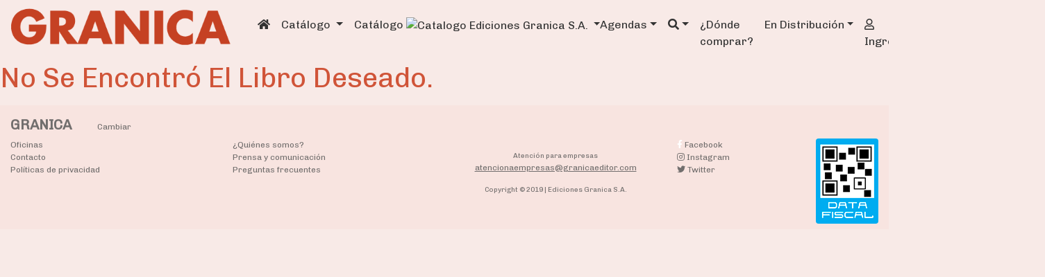

--- FILE ---
content_type: text/html; Charset=utf-8
request_url: https://granicaeditor.com/libro.asp?isbn=9788497352758
body_size: 6567
content:
<!DOCTYPE html>
<html lang="es-ar">
<head>
  <meta charset="utf-8">
<meta name="google-site-verification" content="nwwaTRVqmWSBFDXlpOuYIFLOV5PQNwRy5DrmwKBBodM" />  
<meta name="viewport" content="width=device-width, initial-scale=1">
<meta name="description" content="Libros management, marketing, recursos humanos, ensayos, salud, mediacion, agendas y calendarios 2022, arquitectura, Venta de libros">
<meta name="DC.Creator" content="Daniel Arellano">
<meta name="DC.Language" scheme="RFC1766" content="Spanish">
<meta name="DC.Title" content="Ediciones Granica">
<meta name="generator" content="ASP">
<meta name="keywords" content="libro,agendas 2025, agenda, calendario, management, marketing, recursos humanos, arquitectura, mafalda,  osho, maitena, murphy">
<meta name="rating" content="general">
<meta name="revisit-after" content="7 days">
<meta name="resource-type" content="Document">
<meta name="title" content="Ediciones Granica">
<meta http-equiv="bulletin-text" content="management, marketing, recursos humanos, ensayos, salud, mediacion, agendas y calendarios, arquitectura, Venta de libros">
<meta http-equiv="DC.Description" content="management, marketing, recursos humanos, ensayos, salud, mediacion, agendas y calendarios, arquitectura, Venta de libros">
<meta http-equiv="description" content="Catalogo de libros sobre: management, marketing, recursos humanos, ensayos, salud, mediacion, agendas y calendarios, arquitectura, Venta de libros">
<meta http-equiv="keywords" content="libros, agendas, calendarios, ediciones, management, marketing, recursos humanos, mafalda, maitena, osho, murphy">
<meta http-equiv="Pragma" content="cache">
<meta http-equiv="title" content="Ediciones Granica">
<meta content="Document" name="VW96.objecttype">

<title>Granica - Libros, Agendas y Calendarios</title>
<link rel="icon" href="/img/favicon.ico" />
<!-- Latest compiled and minified CSS -->
<link rel="stylesheet" href="https://stackpath.bootstrapcdn.com/bootstrap/4.3.1/css/bootstrap.min.css" integrity="sha384-ggOyR0iXCbMQv3Xipma34MD+dH/1fQ784/j6cY/iJTQUOhcWr7x9JvoRxT2MZw1T" crossorigin="anonymous" />
<link rel="stylesheet" href="https://use.fontawesome.com/releases/v5.8.2/css/all.css" integrity="sha384-oS3vJWv+0UjzBfQzYUhtDYW+Pj2yciDJxpsK1OYPAYjqT085Qq/1cq5FLXAZQ7Ay" crossorigin="anonymous" />
<link rel="stylesheet" href="https://cdnjs.cloudflare.com/ajax/libs/flag-icon-css/2.3.1/css/flag-icon.min.css"/>
<link rel="stylesheet" href="/assets/css/global.css" />
<script src="/assets/js/jquery-3.4.1.min.js"  crossorigin="anonymous"></script>
<script src="https://cdnjs.cloudflare.com/ajax/libs/popper.js/1.14.7/umd/popper.min.js" integrity="sha384-UO2eT0CpHqdSJQ6hJty5KVphtPhzWj9WO1clHTMGa3JDZwrnQq4sF86dIHNDz0W1" crossorigin="anonymous"></script>
<script src="https://stackpath.bootstrapcdn.com/bootstrap/4.3.1/js/bootstrap.min.js" integrity="sha384-JjSmVgyd0p3pXB1rRibZUAYoIIy6OrQ6VrjIEaFf/nJGzIxFDsf4x0xIM+B07jRM" crossorigin="anonymous"></script>
<script src="/assets/js/granica.js"></script>
</head>
<body>
<div id="fb-root"></div>
<script async defer crossorigin="anonymous" src="https://connect.facebook.net/es_ES/sdk.js#xfbml=1&version=v5.0&appId=903082680087801&autoLogAppEvents=1"></script>
 <header class="container-fluid d-print-none">

  <nav class="navbar navbar-expand-lg navbar-light">
    <a class="navbar-brand" href="/"><img src="/img/logo_web.png" class="img-fluid marcaEmpresa" alt="Ediciones Granica S.A."/><small><span class='flag-icon flag-icon-'></span></small></a>
    <button class="navbar-toggler" type="button" data-toggle="collapse" data-target="#menuGranica" aria-controls="menuGranica" aria-expanded="false" aria-label="Toggle navigation">
      <span class="navbar-toggler-icon"></span>
    </button>
    <div class="collapse navbar-collapse" id="menuGranica">
      <ul class="navbar-nav mr-auto mt-2 mt-lg-0">
        <li class="nav-item active">
          <a class="nav-link" href="/"><i class="fas fa-home"></i> <span class="sr-only">(current)</span></a>
        </li>
        <li class="nav-item dropdown">
          <a class="nav-link dropdown-toggle" href="#" id="dropdownCatalogo" role="button" data-toggle="dropdown" aria-haspopup="true" aria-expanded="false">
            Cat&aacute;logo
          </a>
          <div class="dropdown-menu" aria-labelledby="dropdownCatalogo" id="itemsCatalogo"><a class='dropdown-item' href='/catalogo.asp?categoria=1'>30 MINUTOS                              </a><a class='dropdown-item' href='/catalogo.asp?categoria=2'>ARQUITECTURA </a><a class='dropdown-item' href='/catalogo.asp?categoria=7'>COACHING ONTOLOGICO</a><a class='dropdown-item' href='/catalogo.asp?categoria=8'>COACHING PERSONAL / AUTOAYUDA</a><a class='dropdown-item' href='/catalogo.asp?categoria=9'>COLOREAR                                </a><a class='dropdown-item' href='/catalogo.asp?categoria=10'>COMICS Y HUMOR   </a><a class='dropdown-item' href='/catalogo.asp?categoria=11'>COMUNICACION                            </a><a class='dropdown-item' href='/catalogo.asp?categoria=13'>CONOCIMENTO</a><a class='dropdown-item' href='/catalogo.asp?categoria=15'>DEPORTES</a><a class='dropdown-item' href='/catalogo.asp?categoria=17'>DIARIOS Y CUADERNOS                     </a><a class='dropdown-item' href='/catalogo.asp?categoria=18'>DIBUJO / ILUSTRACIÓN / FOTOGRAFÍA</a><a class='dropdown-item' href='/catalogo.asp?categoria=21'>ECONOMÍA</a><a class='dropdown-item' href='/catalogo.asp?categoria=22'>EDUCACION</a><a class='dropdown-item' href='/catalogo.asp?categoria=27'>ENCICLOPEDIAS</a><a class='dropdown-item' href='/catalogo.asp?categoria=30'>ESOTERISMO</a><a class='dropdown-item' href='/catalogo.asp?categoria=33'>FINANZAS E INVERSION</a><a class='dropdown-item' href='/catalogo.asp?categoria=34'>FOTOGRAFIA</a><a class='dropdown-item' href='/catalogo.asp?categoria=35'>GASTRONOMIA</a><a class='dropdown-item' href='/catalogo.asp?categoria=36'>INFANTIL                                </a><a class='dropdown-item' href='/catalogo.asp?categoria=75'>INGENIERIA</a><a class='dropdown-item' href='/catalogo.asp?categoria=37'>INTERNET Y COMPUTACION</a><a class='dropdown-item' href='/catalogo.asp?categoria=42'>LITERATURA</a><a class='dropdown-item' href='/catalogo.asp?categoria=40'>LITERATURA CLASICA                      </a><a class='dropdown-item' href='/catalogo.asp?categoria=41'>LITERATURA CONTEMPORANEA </a><a class='dropdown-item' href='/catalogo.asp?categoria=43'>LITERATURA JUVENIL</a><a class='dropdown-item' href='/catalogo.asp?categoria=74'>LITERATURA ROMÁNTICA</a><a class='dropdown-item' href='/catalogo.asp?categoria=44'>MANAGEMENT </a><a class='dropdown-item' href='/catalogo.asp?categoria=46'>MEDIACION Y NEGOCIACION</a><a class='dropdown-item' href='/catalogo.asp?categoria=68'>MISCELANEA</a><a class='dropdown-item' href='/catalogo.asp?categoria=48'>MODA</a><a class='dropdown-item' href='/catalogo.asp?categoria=49'>MODULOS DE MANAGEMENT </a><a class='dropdown-item' href='/catalogo.asp?categoria=50'>NATURALEZA</a><a class='dropdown-item' href='/catalogo.asp?categoria=51'>NEUROCIENCIA</a><a class='dropdown-item' href='/catalogo.asp?categoria=54'>POESIA</a><a class='dropdown-item' href='/catalogo.asp?categoria=55'>POLITICA</a><a class='dropdown-item' href='/catalogo.asp?categoria=58'>RECURSOS HUMANOS </a><a class='dropdown-item' href='/catalogo.asp?categoria=59'>RECURSOS HUMANOS ALLES </a><a class='dropdown-item' href='/catalogo.asp?categoria=60'>REGALO-LIBRO</a><a class='dropdown-item' href='/catalogo.asp?categoria=63'>SEXUALIDAD Y PAREJA                     </a><a class='dropdown-item' href='/catalogo.asp?categoria=64'>SUPERACION PERSONAL                     </a><a class='dropdown-item' href='/catalogo.asp?categoria=65'>TURISMO </a><a class='dropdown-item' href='/catalogo.asp?categoria=67'>VIOLENCIA FAMILIAR  </a></div>
        </li>
        <li class="nav-item dropdown">
          <a class="nav-link dropdown-toggle" href="#"  id="dropdownCatalogogr" role="button" data-toggle="dropdown" aria-haspopup="true" aria-expanded="false">
            Cat&aacute;logo <img src="/img/favicon.ico" " alt="Catalogo Ediciones Granica S.A."/>
          </a>
          <div class="dropdown-menu" aria-labelledby="dropdownCatalogogr" id="itemsCatalogogr"><a class='dropdown-item' href='/catalogogr.asp?categoria=2'>ARQUITECTURA </a><a class='dropdown-item' href='/catalogogr.asp?categoria=7'>COACHING ONTOLOGICO</a><a class='dropdown-item' href='/catalogogr.asp?categoria=8'>COACHING PERSONAL / AUTOAYUDA</a><a class='dropdown-item' href='/catalogogr.asp?categoria=9'>COLOREAR                                </a><a class='dropdown-item' href='/catalogogr.asp?categoria=10'>COMICS Y HUMOR   </a><a class='dropdown-item' href='/catalogogr.asp?categoria=11'>COMUNICACION                            </a><a class='dropdown-item' href='/catalogogr.asp?categoria=13'>CONOCIMENTO</a><a class='dropdown-item' href='/catalogogr.asp?categoria=15'>DEPORTES</a><a class='dropdown-item' href='/catalogogr.asp?categoria=18'>DIBUJO / ILUSTRACIÓN / FOTOGRAFÍA</a><a class='dropdown-item' href='/catalogogr.asp?categoria=21'>ECONOMÍA</a><a class='dropdown-item' href='/catalogogr.asp?categoria=22'>EDUCACION</a><a class='dropdown-item' href='/catalogogr.asp?categoria=30'>ESOTERISMO</a><a class='dropdown-item' href='/catalogogr.asp?categoria=33'>FINANZAS E INVERSION</a><a class='dropdown-item' href='/catalogogr.asp?categoria=35'>GASTRONOMIA</a><a class='dropdown-item' href='/catalogogr.asp?categoria=36'>INFANTIL                                </a><a class='dropdown-item' href='/catalogogr.asp?categoria=37'>INTERNET Y COMPUTACION</a><a class='dropdown-item' href='/catalogogr.asp?categoria=42'>LITERATURA</a><a class='dropdown-item' href='/catalogogr.asp?categoria=40'>LITERATURA CLASICA                      </a><a class='dropdown-item' href='/catalogogr.asp?categoria=41'>LITERATURA CONTEMPORANEA </a><a class='dropdown-item' href='/catalogogr.asp?categoria=43'>LITERATURA JUVENIL</a><a class='dropdown-item' href='/catalogogr.asp?categoria=44'>MANAGEMENT </a><a class='dropdown-item' href='/catalogogr.asp?categoria=46'>MEDIACION Y NEGOCIACION</a><a class='dropdown-item' href='/catalogogr.asp?categoria=49'>MODULOS DE MANAGEMENT </a><a class='dropdown-item' href='/catalogogr.asp?categoria=51'>NEUROCIENCIA</a><a class='dropdown-item' href='/catalogogr.asp?categoria=54'>POESIA</a><a class='dropdown-item' href='/catalogogr.asp?categoria=55'>POLITICA</a><a class='dropdown-item' href='/catalogogr.asp?categoria=58'>RECURSOS HUMANOS </a><a class='dropdown-item' href='/catalogogr.asp?categoria=59'>RECURSOS HUMANOS ALLES </a><a class='dropdown-item' href='/catalogogr.asp?categoria=60'>REGALO-LIBRO</a><a class='dropdown-item' href='/catalogogr.asp?categoria=63'>SEXUALIDAD Y PAREJA                     </a><a class='dropdown-item' href='/catalogogr.asp?categoria=64'>SUPERACION PERSONAL                     </a><a class='dropdown-item' href='/catalogogr.asp?categoria=65'>TURISMO </a><a class='dropdown-item' href='/catalogogr.asp?categoria=67'>VIOLENCIA FAMILIAR  </a></div>
        </li>	
        <li class="nav-item dropdown">
          <a class="nav-link dropdown-toggle" href="/agendas.asp" id="dropdownAgendas" role="button" data-toggle="dropdown" aria-haspopup="true" aria-expanded="false">Agendas</a>
          <div class="dropdown-menu" aria-labelledby="dropdownAgendas" id="dditemsAgendas"><a class='dropdown-item' href='/agendas.asp#buenosdias'><img src='/img/ayc/titulos/tit_buenosdias.png' alt='Buenos D&iacute;as' /></a><div class='dropdown-divider'></div><a class='dropdown-item' href='/agendas.asp#ciruelo'><img src='/img/ayc/titulos/tit_ciruelo.png' alt='Ciruelo' /></a><div class='dropdown-divider'></div><a class='dropdown-item' href='/agendas.asp#haeckel'><img src='/img/ayc/titulos/tit_haeckel.png' alt='Ernst Haeckel' /></a><div class='dropdown-divider'></div><a class='dropdown-item' href='/agendas.asp#eternauta'><img src='/img/ayc/titulos/tit_eternauta.png' alt='Eternauta' /></a><div class='dropdown-divider'></div><a class='dropdown-item' href='/agendas.asp#mamaybebe'><img src='/img/ayc/titulos/tit_mamaybebe.png' alt='Futura Mam&aacute; y Beb&eacute;' /></a><div class='dropdown-divider'></div><a class='dropdown-item' href='/agendas.asp#gaturro'><img src='/img/ayc/titulos/tit_gaturro.png' alt='Gaturro' /></a><div class='dropdown-divider'></div><a class='dropdown-item' href='/agendas.asp#guada'><img src='/img/ayc/titulos/tit_guada.png' alt='Guada Santa Cruz' /></a><div class='dropdown-divider'></div><a class='dropdown-item' href='/agendas.asp#jopi'><img src='/img/ayc/titulos/tit_jopi.png' alt='Jopi' /></a><div class='dropdown-divider'></div><a class='dropdown-item' href='/agendas.asp#kiwi'><img src='/img/ayc/titulos/tit_kiwi.png' alt='Kiwi' /></a><div class='dropdown-divider'></div><a class='dropdown-item' href='/agendas.asp#lacombe'><img src='/img/ayc/titulos/tit_lacombe.png' alt='Lacombe' /></a><div class='dropdown-divider'></div><a class='dropdown-item' href='/agendas.asp#mafalda'><img src='/img/ayc/titulos/tit_mafalda.png' alt='Mafalda' /></a><div class='dropdown-divider'></div><a class='dropdown-item' href='/agendas.asp#alles'><img src='/img/ayc/titulos/tit_alles.png' alt='Martha Alles' /></a><div class='dropdown-divider'></div><a class='dropdown-item' href='/agendas.asp#artistas'><img src='/img/ayc/titulos/tit_artistas.png' alt='Pequeños Artistas' /></a><div class='dropdown-divider'></div><a class='dropdown-item' href='/agendas.asp#quino'><img src='/img/ayc/titulos/tit_quino.png' alt='Quino' /></a><div class='dropdown-divider'></div><a class='dropdown-item' href='/agendas.asp#sanz'><img src='/img/ayc/titulos/tit_sanz.png' alt='Sanz' /></a><div class='dropdown-divider'></div></div>
        </li>
        <li class="nav-item">
          <li class="nav-item dropdown" id="buscarnav">
            <a class="nav-link dropdown-toggle" data-toggle="dropdown" href="#" role="button" aria-haspopup="true" aria-expanded="false" id="btnbusqueda"><i class="fas fa-search"></i></a>
            <div class="dropdown-menu">
              <form class="form-row m-2 my-lg-0" action="/buscar.asp">
                <input type="hidden" value="res" name="op" id="opbuscarnav">
                <label class="col"><input type="search" id="search-box" name="inputtodos" placeholder="T&iacute;tulo/ISBN/Autores/Editoriales" class="form-control form-control-sm mr-sm-2" autofocus aria-label="Buscar"/></label>
                <div class="col-2"><button class="btn btn-info btn-sm my-2 my-sm-0" type="submit"><i class="fas fa-search"></i></button></div>
                <div id="suggesstion-box"></div>
              </form>
            </div>
          </li>
        </li>
        <li class="nav-item"><a class="nav-link" href="/dondecomprar.asp"><!--<i class="fas fa-map-marker-alt"></i> -->&iquest;D&oacute;nde comprar?</a></li>
        <li class="nav-item dropdown">
          <a class="nav-link dropdown-toggle" href="#" id="dropdownEditoriales" role="button" data-toggle="dropdown" aria-haspopup="true" aria-expanded="false">En Distribuci&oacute;n</a>
          <div class="dropdown-menu" aria-labelledby="dropdownEditoriales" id="dditemsEditoriales"><a class='dropdown-item' href='/endistribucion.asp?d=57&#alfabeto'><img src='/img/endistribucion/ar/alfabeto_dist.jpg' alt='Alfabeto Ediciones' /></a><div class='dropdown-divider'></div><a class='dropdown-item' href='/endistribucion.asp?d=39&#alma'><img src='/img/endistribucion/ar/alma_dist.jpg' alt='Alma Ediciones ' /></a><div class='dropdown-divider'></div><a class='dropdown-item' href='/endistribucion.asp?d=44&#amat'><img src='/img/endistribucion/ar/amat_dist.jpg' alt='Amat Editorial ' /></a><div class='dropdown-divider'></div><a class='dropdown-item' href='/endistribucion.asp?d=50&#dejavu'><img src='/img/endistribucion/ar/dejavu_dist.jpg' alt='Deja Vu Ed' /></a><div class='dropdown-divider'></div><a class='dropdown-item' href='/endistribucion.asp?d=51&#kiwi'><img src='/img/endistribucion/ar/kiwi_dist.jpg' alt='Ediciones Kiwi ' /></a><div class='dropdown-divider'></div><a class='dropdown-item' href='/endistribucion.asp?d=43&#kolima'><img src='/img/endistribucion/ar/kolima_dist.jpg' alt='Ediciones Kolima' /></a><div class='dropdown-divider'></div><a class='dropdown-item' href='/endistribucion.asp?d=65&#sirio'><img src='/img/endistribucion/ar/sirio_dist.jpg' alt='Ediciones Sirio' /></a><div class='dropdown-divider'></div><a class='dropdown-item' href='/endistribucion.asp?d=52&#eneida'><img src='/img/endistribucion/ar/eneida_dist.jpg' alt='Eneida Editores' /></a><div class='dropdown-divider'></div><a class='dropdown-item' href='/endistribucion.asp?d=58&#hoaki'><img src='/img/endistribucion/ar/hoaki_dist.jpg' alt='Hoaki Promopress' /></a><div class='dropdown-divider'></div><a class='dropdown-item' href='/endistribucion.asp?d=46&#lid'><img src='/img/endistribucion/ar/lid_dist.jpg' alt='Lid Editorial' /></a><div class='dropdown-divider'></div><a class='dropdown-item' href='/endistribucion.asp?d=60&#Muevetulengua'><img src='/img/endistribucion/ar/Muevetulengua_dist.jpg' alt='Mueve Tu Lengua' /></a><div class='dropdown-divider'></div><a class='dropdown-item' href='/endistribucion.asp?d=54&#Nagrela'><img src='/img/endistribucion/ar/Nagrela_dist.jpg' alt='Nagrela Ediciones' /></a><div class='dropdown-divider'></div><a class='dropdown-item' href='/endistribucion.asp?d=6&#origo'><img src='/img/endistribucion/ar/origo_dist.jpg' alt='Origo' /></a><div class='dropdown-divider'></div><a class='dropdown-item' href='/endistribucion.asp?d=49&#patio'><img src='/img/endistribucion/ar/patio_dist.jpg' alt='Patio Editorial' /></a><div class='dropdown-divider'></div><a class='dropdown-item' href='/endistribucion.asp?d=38&#plataforma'><img src='/img/endistribucion/ar/plataforma_dist.jpg' alt='Plataforma Editorial' /></a><div class='dropdown-divider'></div><a class='dropdown-item' href='/endistribucion.asp?d=62&#neo'><img src='/img/endistribucion/ar/neo_dist.jpg' alt='Plataforma Neo' /></a><div class='dropdown-divider'></div><a class='dropdown-item' href='/endistribucion.asp?d=45&#profit'><img src='/img/endistribucion/ar/profit_dist.jpg' alt='Profit Editorial ' /></a><div class='dropdown-divider'></div><a class='dropdown-item' href='/endistribucion.asp?d=31&#promopress'><img src='/img/endistribucion/ar/promopress_dist.jpg' alt='PromoPress' /></a><div class='dropdown-divider'></div></div>
        </li>
        <li class='nav-item'><a class='nav-link' href='/login.asp'><i class='far fa-user' title='Inicie sesi&oacute;n'></i> Ingresar</a></li>
        <li class="nav-item">
          <a class="nav-link" href="/carrito.asp">
            <i class="fas fa-shopping-cart"></i>
            <span class="badge badge-dark"></span>
            <span class="sr-only">&Iacute;tems en el carrito</span>
          </a>
        </li>
        <li class="nav-item d-flex">
          <div class="flex-fill text-center"><a class="nav-link" href="https://www.facebook.com/ediciones.granica/" target="_blank"><i class="fab fa-facebook-f" alt="/ediciones.granica" title="/ediciones.granica"></i></a></div>
          <div class="flex-fill text-center"><a class="nav-link" href="https://www.instagram.com/edicionesgranica/" target="_blank"><i class="fab fa-instagram" alt="/edicionesgranica" title="/edicionesgranica"></i></a></div>
          <div class="flex-fill text-center"><a class="nav-link" href="http://twitter.com/GranicaEditor" target="_blank"><i class="fab fa-twitter" alt="/granicaeditor" title="/granicaeditor"></i></a></div>
		 <div class="flex-fill text-center"><a class="nav-link" href="https://ebooks.granicaeditor.com/library/" alt="Catalogo E_Books Ediciones Granica S.A."  target="_blank"><img src="/img/ebook.ico" </>e_books</a></div></li>		  
      </ul>
    </div>
  </nav>
</header>

 <h1>No se encontr&oacute; el libro deseado.</h1>
 <script type="text/javascript">

  var _gaq = _gaq || [];
  _gaq.push(['_setAccount', 'UA-28203097-1']);
  _gaq.push(['_trackPageview']);

  (function() {
    var ga = document.createElement('script'); ga.type = 'text/javascript'; ga.async = true;
    ga.src = ('https:' == document.location.protocol ? 'https://ssl' : 'http://www') + '.google-analytics.com/ga.js';
    var s = document.getElementsByTagName('script')[0]; s.parentNode.insertBefore(ga, s);
  })();

</script>
<footer class="container-fluid d-print-none">
    <h5>GRANICA <span class='flag-icon flag-icon-'></span> 
    <small>
        <a href="#cambiarPaises" id="cambiarPaises">Cambiar</a> 
        <span class="paises hide"><a href='/cambiarpais.asp?pais=ar'><span class='flag-icon flag-icon-ar'></span></a>&nbsp;<a href='/cambiarpais.asp?pais=mx'><span class='flag-icon flag-icon-mx'></span></a>&nbsp;<a href='/cambiarpais.asp?pais=wr' title='Otro pa&iacute;s/Other country'><i class='fas fa-globe'></i></a>&nbsp; 
            <a href="#cambiarPaises" id="ocultarPaises">Ocultar</a>
        </span>
    </small></h5>
    <div class="row">
        <div class="col-md-3">
            <a href="./oficinas.asp">Oficinas</a><br>
            <a href="./contacto.asp">Contacto</a><br>
            <a href="./politicas.asp">Pol&iacute;ticas de privacidad</a>
        </div>
        <div class="col-md-3">
            <a href="./quienessomos.asp">&iquest;Qui&eacute;nes somos?</a><br>
            <a href="./prensa.asp">Prensa y comunicaci&oacute;n</a><br>
            <a href="./faqs.asp">Preguntas frecuentes</a>
        </div>
        <div class="col-md-3 text-center infoof">
            <address>
                 <a href="mailto:"></a><br/>
                Atenci&oacute;n para empresas <a href="mailto:atencionaempresas@granicaeditor.com">atencionaempresas@granicaeditor.com</a>
            </address>
            Copyright &copy; 2019 | Ediciones Granica S.A.
        </div>
        <div class="col-md-1" id="iconsocial">
            <div><a href="https://www.facebook.com/ediciones.granica/" target="_blank"><i class="fab fa-facebook-f"></i> <span class="notmobile">Facebook</span></a></div>
            <div><a href="https://www.instagram.com/edicionesgranica/" target="_blank"><i class="fab fa-instagram"></i> <span class="notmobile">Instagram</span></a></div>
            <div><a href="http://twitter.com/GranicaEditor" target="_blank"><i class="fab fa-twitter"></i> <span class="notmobile">Twitter</span></a></div>
        </div>
        <div class="col-md-2 text-right">
            <a href="https://servicios1.afip.gov.ar/clavefiscal/qr/mobilePublicInfo.aspx?req=e1ttZXRob2Q9Z2V0UHVibGljSW5mb11bcGVyc29uYT0zMDY1MjMxMDcyNV1bdGlwb2RvbWljaWxpbz0wXVtzZWN1ZW5jaWE9MF1bdXJsPWh0dHA6Ly93d3cuZ3JhbmljYWVkaXRvci5jb21dfQ=="
                    target="_blank">
                    <img src="/img/dataweb.jpg" alt="AFIP" class="figure-img img-fluid rounded" />
            </a>
        </div>
    </div>
</footer>
<a href="#menuGranica" id="back-to-top" class="back-to-top" role="button"><i class="far fa-arrow-alt-circle-up"></i></a>

<script>
$(function(){
    $('.paises.hide').hide();
    $('#cambiarPaises').on('click',function(){
        $(this).fadeOut(300, function(){
            $('.paises.hide').toggle();
        });
    });
    $('#ocultarPaises').on('click', function(){
        $('.paises.hide').fadeOut(300, function(){
            $('#cambiarPaises').toggle();
        });
    });
	$(window).scroll(function () {
			if ($(this).scrollTop() > 50) {
				$('#back-to-top').fadeIn();
			} else {
				$('#back-to-top').fadeOut();
			}
		});
		// scroll body to 0px on click
		$('#back-to-top').click(function () {
			$('body,html').animate({
				scrollTop: 0
			}, 400);
			return false;
		});
});
</script>
 <script>
 $(function(){
  if($("meta[name='description']").attr("content")==='$libroTitulo'){
    $("meta[name='description']").attr('content','Libros de management, marketing, recursos humanos...');
  }
 })
 </script>
</body>
</html>